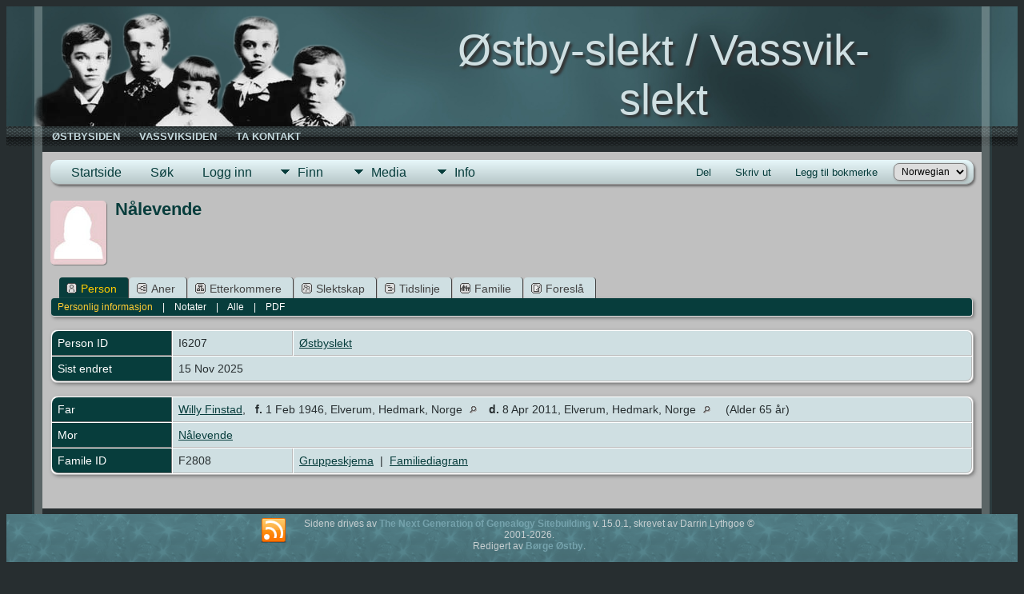

--- FILE ---
content_type: text/html;charset=UTF-8
request_url: https://slekt.ostby.priv.no/getperson.php?personID=I6207&tree=ostbyslekt
body_size: 4508
content:
<!DOCTYPE html PUBLIC "-//W3C//DTD XHTML 1.0 Transitional//EN">

<html lang="no" xmlns="http://www.w3.org/1999/xhtml">
<head>
<title>Nålevende: Østby-slekt / Vassvik-slekt</title>
<link rel="canonical" href="http://slekt.ostby.priv.no/getperson.php?personID=I6207&tree=ostbyslekt" />
<meta name="Keywords" content="" />
<meta name="Description" content="Nålevende: Østby-slekt / Vassvik-slekt" />
<meta http-equiv="Content-type" content="text/html; charset=UTF-8" />
<meta name="viewport" content="width=device-width, initial-scale=1" />
<link href="css/genstyle.css?v=15.0.1" rel="stylesheet" type="text/css" />
<link href="templates/template10/css/tngtabs2.css" rel="stylesheet" type="text/css" />
<link href="templates/template10/css/templatestyle.css?v=15.0.1" rel="stylesheet" type="text/css" />
<script src="https://code.jquery.com/jquery-3.4.1.min.js" type="text/javascript" integrity="sha384-vk5WoKIaW/vJyUAd9n/wmopsmNhiy+L2Z+SBxGYnUkunIxVxAv/UtMOhba/xskxh" crossorigin="anonymous"></script>
<script src="https://code.jquery.com/ui/1.12.1/jquery-ui.min.js" type="text/javascript" integrity="sha256-VazP97ZCwtekAsvgPBSUwPFKdrwD3unUfSGVYrahUqU=" crossorigin="anonymous"></script>
<script type="text/javascript" src="js/net.js"></script>
<script type="text/javascript">var tnglitbox;</script>
<script type="application/ld+json">
{"@type":"Person"}
</script>
<script type="text/javascript" src="https://maps.googleapis.com/maps/api/js?language=no&loading=async&amp;key=AIzaSyBQXLE1s0BsQ49gkqziFSP4vxHWvkiIZDw&amp;callback=initMap"></script>
<link href="templates/template10/css/mytngstyle.css?v=15.0.1" rel="stylesheet" type="text/css" />
<script type="text/javascript" src="js/tngmenuhover2.js"></script>
<script type="text/javascript">
// <![CDATA[
var tnglitbox;
var share = 0;
var closeimg = "img/tng_close.gif";
var smallimage_url = 'ajx_smallimage.php?';
var cmstngpath='';
var loadingmsg = 'Laster...';
var expand_msg = "Ekspander";
var collapse_msg = "Kollaps";
//]]>
</script>
<link rel="alternate" type="application/rss+xml" title="RSS" href="tngrss.php" />
<!-- The Next Generation of Genealogy Sitebuilding, v.15.0.1 (6 March 2025), Written by Darrin Lythgoe, 2001-2026 -->
</head>
<style>
div.art-headerobject {
  background-image: url('templates/template10/img/header-object.png');
  background-repeat: no-repeat;
  width: 420px;
  height: 150px;
}
</style>
<body id="bodytop" class="getperson">
<div id="art-main">
    <div class="cleared reset-box"></div>
    <div id="art-header-bg">
        <div class="art-header-center">
            <div class="art-header-jpeg"></div>
        </div>
    </div>
    <div class="cleared"></div>
    <div id="art-hmenu-bg">
    	<div class="art-nav-l"></div>
    	<div class="art-nav-r"></div>
    </div>
    <div class="cleared"></div>
    <div class="art-sheet">
        <div class="art-sheet-tl"></div>
        <div class="art-sheet-tr"></div>
        <div class="art-sheet-bl"></div>
        <div class="art-sheet-br"></div>
        <div class="art-sheet-tc"></div>
        <div class="art-sheet-bc"></div>
        <div class="art-sheet-cl"></div>
        <div class="art-sheet-cr"></div>
        <div class="art-sheet-cc"></div>
        <div class="art-sheet-body">
            <div class="art-header">
                <div class="art-header-clip">
                <div class="art-header-center">
                    <div class="art-header-jpeg"></div>
                </div>
                </div>
                <div class="art-headerobject"></div>
                <div class="art-logo">
                                 <h1 class="art-logo-name"><a href="index.php">Østby-slekt / Vassvik-slekt</a></h1>
                                                 <h2 class="art-logo-text"></h2>
                                </div>
            </div>
            <div class="cleared reset-box"></div>
<div class="art-nav">
	<div class="art-nav-l"></div>
	<div class="art-nav-r"></div>
<div class="art-nav-outer">
	<ul class="art-hmenu">
		<li>
			<a href="pedigree.php?personID=I1&amp;tree=ostbyslekt"><span class="l"></span><span class="t">Østbysiden</span></a>
		</li>
		<li>
			<a href="pedigree.php?personID=I16&amp;tree=ostbyslekt"><span class="l"></span><span class="t">Vassviksiden</span></a>
		</li>
		<li>
			<a href="suggest.php?page=N%C3%A5levende"><span class="l"></span><span class="t">Ta kontakt</span></a>
		</li>
	</ul>
</div>
</div>
<div class="cleared reset-box"></div>
<div class="art-content-layout">
                <div class="art-content-layout-row">
                    <div class="art-layout-cell art-content">
<div class="art-post">
    <div class="art-post-body"><div class="menucontainer">
<div class="innercontainer">
<div style="display:inline-flex"><div class="icons">
<a href="index.php"    title="Startside" class="tngsmallicon" id="home-smicon">Startside</a>
<a href="searchform.php"    title="Søk" class="tngsmallicon" id="search-smicon">Søk</a>
<a href="#" onclick="return openLogin('ajx_login.php?p=');"   title="Logg inn" class="tngsmallicon" id="log-smicon">Logg inn</a>

</div>
<ul class="tngdd" id="tngdd">
<li><a href="#" class="menulink">Finn</a>
<ul>
<li><a href="surnames.php"><span class="menu-icon" id="surnames-icon"></span> <div class="menu-label">Etternavn</div></a></li>
<li><a href="firstnames.php"><span class="menu-icon" id="firstnames-icon"></span> <div class="menu-label">Fornavn</div></a></li>
<li><a href="searchform.php"><span class="menu-icon" id="search-icon"></span> <div class="menu-label">Søk etter navn</div></a></li>
<li><a href="famsearchform.php"><span class="menu-icon" id="fsearch-icon"></span> <div class="menu-label">Søk familier</div></a></li>
<li><a href="mostwanted.php"><span class="menu-icon" id="mw-icon"></span> <div class="menu-label">Etterlysninger</div></a></li>
<li><a href="anniversaries.php"><span class="menu-icon" id="dates-icon"></span> <div class="menu-label">Datoer</div></a></li>
<li><a href="calendar.php?m=01"><span class="menu-icon" id="calendar-icon"></span> <div class="menu-label">Kalender</div></a></li>
</ul>
</li>
<li><a href="#" class="menulink">Media</a>
<ul>
<li><a href="browsemedia.php"><span class="menu-icon" id="media-icon"></span> <div class="menu-label">Alle media</div></a></li>
</ul>
</li>
<li><a href="#" class="menulink">Info</a>
<ul>
<li><a href="statistics.php"><span class="menu-icon" id="stats-icon"></span> <div class="menu-label">Databasestatistikk</div></a></li>
<li><a href="places.php"><span class="menu-icon" id="places-icon"></span> <div class="menu-label">Steder</div></a></li>
<li><a href="browsetrees.php"><span class="menu-icon" id="trees-icon"></span> <div class="menu-label">Trær</div></a></li>
<li><a href="browsenotes.php"><span class="menu-icon" id="notes-icon"></span> <div class="menu-label">Notater</div></a></li>
<li><a href="browsesources.php"><span class="menu-icon" id="sources-icon"></span> <div class="menu-label">Kilder</div></a></li>
<li><a href="suggest.php?page=N%C3%A5levende"><span class="menu-icon" id="contact-icon"></span> <div class="menu-label">Ta kontakt</div></a></li>
</ul>
</li>
</ul>
</div><div class="icons-rt in-bar">
<a href="#" onclick="jQuery('#shareicons').toggle(200); if(!share) { jQuery('#share-smicon').html('Skjul'); share=1;} else { jQuery('#share-smicon').html('Del'); share=0; }; return false;"   title="Del" class="tngsmallicon" id="share-smicon">Del</a>
<a href="#" onclick="newwindow=window.open('/getperson.php?personID=I6207&amp;tree=ostbyslekt&amp;tngprint=1','tngprint','width=850,height=600,status=no,resizable=yes,scrollbars=yes'); newwindow.focus(); return false;"  rel="nofollow" title="Skriv ut" class="tngsmallicon" id="print-smicon">Skriv ut</a>
<a href="#" onclick="tnglitbox = new LITBox('ajx_addbookmark.php?p=',{width:350,height:120}); return false;"   title="Legg til bokmerke" class="tngsmallicon" id="bmk-smicon">Legg til bokmerke</a>
<form action="savelanguage2.php" method="get" name="tngmenu1">
<select name="newlanguage1" id="newlanguage1" style="font-size:9pt" onchange="document.tngmenu1.submit();"><option value="1">English</option>
<option value="2" selected="selected">Norwegian</option>
</select>
<input type="hidden" name="instance" value="1" /></form>

</div>
</div>
</div>
<div id="shareicons" style="display:none;margin-right:270px;">
<div class="a2a_kit a2a_kit_size_22 a2a_default_style">
<a class="a2a_dd" href="https://www.addtoany.com/share"></a>
<a class="a2a_button_facebook"></a>
<a class="a2a_button_x"></a>
<a class="a2a_button_facebook_messenger"></a>
<a class="a2a_button_pinterest"></a>
</div>
<script async src="https://static.addtoany.com/menu/page.js"></script>
</div>
<script type="text/javascript">var tngdd=new tngdd.dd("tngdd");tngdd.init("tngdd","menuhover");</script>
<div class="vcard">
<div class="defphoto"><img src="img/female.jpg" border="1" alt="Nålevende" width="70" height="80" class="smallimg" style="float:left;"/></div>
<h1 class="header fn" id="nameheader" style="margin-bottom:5px">Nålevende</h1><br clear="all" />
<br />
<div id="tngmenu">
<ul id="tngnav">
<li><a id="a0" href="getperson.php?personID=I6207&amp;tree=ostbyslekt" class="here"><span class="tngsmallicon2" id="ind-smicon"></span>Person</a></li>
<li><a id="a1" href="pedigree.php?personID=I6207&amp;tree=ostbyslekt"><span class="tngsmallicon2" id="ped-smicon"></span>Aner</a></li>
<li><a id="a2" href="descend.php?personID=I6207&amp;tree=ostbyslekt"><span class="tngsmallicon2" id="desc-smicon"></span>Etterkommere</a></li>
<li><a id="a3" href="relateform.php?primaryID=I6207&amp;tree=ostbyslekt"><span class="tngsmallicon2" id="rel-smicon"></span>Slektskap</a></li>
<li><a id="a4" href="timeline.php?primaryID=I6207&amp;tree=ostbyslekt"><span class="tngsmallicon2" id="time-smicon"></span>Tidslinje</a></li>
<li><a id="a5" href="familychart.php?personID=I6207&amp;tree=ostbyslekt"><span class="tngsmallicon2" id="fam-smicon"></span>Familie</a></li>
<li><a id="a6" href="suggest.php?enttype=I&amp;ID=I6207&amp;tree=ostbyslekt"><span class="tngsmallicon2" id="sugg-smicon"></span>Foreslå</a></li>
</ul>
</div>
<div id="pub-innermenu" class="fieldnameback fieldname smaller rounded4">
<a href="#" class="lightlink3" onclick="return infoToggle('info');" id="tng_plink">Personlig informasjon</a> &nbsp;&nbsp; | &nbsp;&nbsp; 
<a href="#" class="lightlink" onclick="return infoToggle('notes');" id="tng_nlink">Notater</a> &nbsp;&nbsp; | &nbsp;&nbsp; 
<a href="#" class="lightlink" onclick="return infoToggle('all');" id="tng_alink">Alle</a>
 &nbsp;&nbsp; | &nbsp;&nbsp; <a href="#" class="lightlink" onclick="tnglitbox = new LITBox('rpt_pdfform.php?pdftype=ind&amp;personID=I6207&amp;tree=ostbyslekt',{width:400,height:380});return false;">PDF</a>
</div><br/>
<script type="text/javascript" src="js/getperson.js"></script>
<script type="text/javascript">
function infoToggle(part) {
	if( part == "all" ) {
		jQuery('#info').show();
$('#notes').show();
$('#tng_nlink').attr('class','lightlink');
		jQuery('#tng_alink').attr('class','lightlink3');
		jQuery('#tng_plink').attr('class','lightlink');
	}
	else {
		innerToggle(part,"info","tng_plink");
innerToggle(part,"notes","tng_nlink");
		jQuery('#tng_alink').attr('class','lightlink');
	}
	return false;
}
</script>

<ul class="nopad">
<li id="info" style="list-style-type: none; ">
<table cellspacing="1" cellpadding="4" class="whiteback tfixed">
<col class="labelcol"/><col style="width:150px"/><col />
<tr>
<td valign="top" class="fieldnameback indleftcol lt1"  id="info1"><span class="fieldname">Person ID</span></td>
<td valign="top" class="databack">I6207&nbsp;</td>
<td valign="top" class="databack"><a href="showtree.php?tree=ostbyslekt">Østbyslekt</a></td>
</tr>
<tr>
<td valign="top" class="fieldnameback lt2" ><span class="fieldname">Sist endret</span></td>
<td valign="top" colspan="2" class="databack">15 Nov 2025&nbsp;</td></tr>
</table>
<br/>
<table cellspacing="1" cellpadding="4" class="whiteback tfixed">
<col class="labelcol"/><col style="width:150px"/><col />
<tr>
<td valign="top" class="fieldnameback indleftcol lt3"  id="famF2808_1"><span class="fieldname">Far</span></td>
<td valign="top" colspan="2" class="databack"><a href="getperson.php?personID=I6204&amp;tree=ostbyslekt">Willy Finstad</a>, &nbsp; <strong>f.</strong> 1 Feb 1946, Elverum, Hedmark, Norge <a href="placesearch.php?tree=ostbyslekt&amp;psearch=Elverum%2C+Hedmark%2C+Norge" title="Finn alle personer med hendelser på dette stedet"><img src="img/tng_search_small.gif" class="placeimg" alt="Finn alle personer med hendelser på dette stedet" style="width: 9px; height: 9px;" /></a><strong>d.</strong> 8 Apr 2011, Elverum, Hedmark, Norge <a href="placesearch.php?tree=ostbyslekt&amp;psearch=Elverum%2C+Hedmark%2C+Norge" title="Finn alle personer med hendelser på dette stedet"><img src="img/tng_search_small.gif" class="placeimg" alt="Finn alle personer med hendelser på dette stedet" style="width: 9px; height: 9px;" /></a> (Alder 65 år)&nbsp;</td></tr>
<tr>
<td valign="top" class="fieldnameback lt4" ><span class="fieldname">Mor</span></td>
<td valign="top" colspan="2" class="databack"><a href="getperson.php?personID=I6202&amp;tree=ostbyslekt">Nålevende</a>&nbsp;</td></tr>
<tr>
<td valign="top" class="fieldnameback lt5" ><span class="fieldname">Famile ID</span></td>
<td valign="top" class="databack">F2808&nbsp;</td>
<td valign="top" class="databack"><a href="familygroup.php?familyID=F2808&amp;tree=ostbyslekt">Gruppeskjema</a>&nbsp; | &nbsp;<a href='familychart.php?familyID=F2808&amp;tree=ostbyslekt'>Familiediagram</a></td>
</tr>
</table>
<br/>
</li> <!-- end info -->
<li id="notes" style="list-style-type: none; display:none;">
<table cellspacing="1" cellpadding="4" class="whiteback tfixed">
<col class="labelcol"/><col />
<tr>
<td valign="top" class="fieldnameback indleftcol" id="notes1"><span class="fieldname">Notater&nbsp;</span></td>
<td valign="top" class="databack">Minst en nålevende eller privat person er linket til dette notatet. Detaljer ikke tilgjengelig.</td>
</tr>
</table>
<br />
</li> <!-- end notes -->
</ul>
</div>
<br/>


                </div>
                <div class="cleared"></div>
                </div>

		<div class="cleared"></div>
    </div>
</div>

                      <div class="cleared"></div>
                    </div>
                </div>
            </div>
            <div class="cleared"></div>

    		<div class="cleared"></div>
        </div>
    </div>
    <div class="art-footer">
        <div class="art-footer-t"></div>
        <div class="art-footer-b"></div>
        <div class="art-footer-body">
            <div class="art-footer-center">
                <div class="art-footer-wrapper">
                    <div class="art-footer-text">
                        <a href="tngrss.php" class="art-rss-tag-icon" title="RSS"></a>
		<script type="text/javascript">
		//<![CDATA[
		jQuery(document).ready(function() {
			jQuery('.media-preview img').on('mouseover touchstart',function(e) {
				e.preventDefault();
				var items = this.parentElement.id.match(/img-(\d+)-(\d+)-(.*)/);
				var key = items[2] && items[2] != "0" ? items[1]+"_"+items[2] : items[1];
				var parts = items[3].split('~~');
				if(jQuery('#prev'+key).css('display') == "none")
					showPreview(items[1],items[2],parts[0],parts[1],key,'standard');
				else
					closePreview(key);
			});
			jQuery('.media-preview img').on('mouseout',function(e) {
				var items = this.parentElement.id.match(/img-(\d+)-(\d+)-(.*)/);
				var key = items[2] && items[2] != "0" ? items[1]+"_"+items[2] : items[1];
				closePreview(key);
			});
			jQuery(document).on('click touchstart', '.prev-close img', function(e) {
				var items;
				items = this.id.match(/close-(\d+)_(\d+)/);
				if(!items)
					items = this.id.match(/close-(\d+)/);
				var key = items[2] && items[2] != "0" ? items[1]+"_"+items[2] : items[1];
				closePreview(key);
			});
		});
		//]]>
		</script>
<p class="smaller center">Sidene drives av <a href="https://tngsitebuilding.com" class="footer" target="_blank" title="Learn more about TNG">The Next Generation of Genealogy Sitebuilding</a> v. 15.0.1,  skrevet av Darrin Lythgoe  &copy; 2001-2026.</p>
<p class="smaller center">Redigert av <a href="suggest.php?" class="footer" title="Ta kontakt">Børge Østby</a>.</p>
                        <div class="cleared"></div>
                    </div>
                </div>
            </div>
            <div class="cleared"></div>
        </div>
    </div>
    <div class="cleared"></div><br /><br />
</div><script type="text/javascript" src="js/litbox.js"></script>
</body>
</html>
